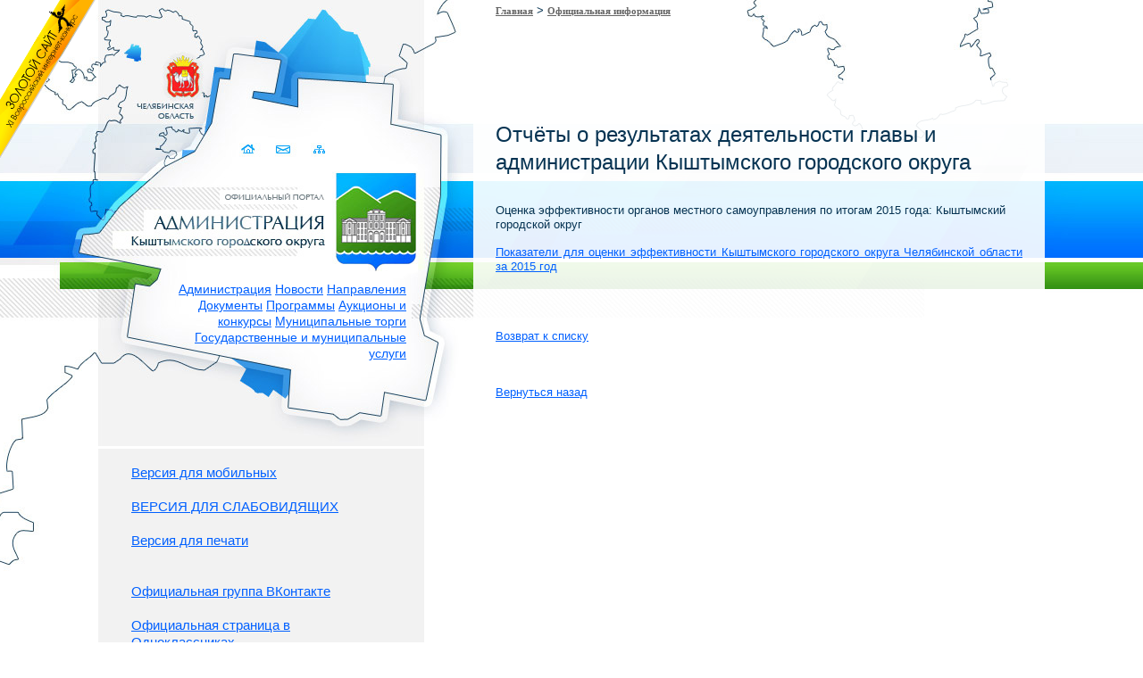

--- FILE ---
content_type: text/html; charset=UTF-8
request_url: https://www.adminkgo.ru/kyshtym/ofinf/ot4et.php?ELEMENT_ID=18998
body_size: 16712
content:
<!DOCTYPE HTML PUBLIC "-//W3C//DTD HTML 4.01//EN" "http://www.w3.org/TR/html4/strict.dtd"> 

<!-- 
Официальный сайт Администрации Кыштымского городского округа. 
© 2010 adminkgo.ru

Разработка сайта: VISP studio, 2010 (http://www.vispstudio.ru/)
-->



<html> 
<head> 
	<title>Администрации Кыштымского городского округа. Официальный сайт.</title> 
<meta http-equiv="Content-Type" content="text/html; charset=UTF-8">
<link href="/bitrix/templates/template_visp_admkgo/template_styles_def.css" type="text/css" rel="stylesheet" /> 
<link href="/bitrix/cache/css/ru/template_visp_admkgo/page_3ba05e9c808574c5fbde5884407a2d1a/page_3ba05e9c808574c5fbde5884407a2d1a_v1.css?1715460642383" type="text/css"  rel="stylesheet" />
<link href="/bitrix/cache/css/ru/template_visp_admkgo/template_5e61a96576b1b92ea26d236c5e9e13d8/template_5e61a96576b1b92ea26d236c5e9e13d8_v1.css?17683899105173" type="text/css"  data-template-style="true" rel="stylesheet" />
<script type="text/javascript">var _ba = _ba || []; _ba.push(["aid", "84e28acb6f9ba833852044dde3c3edca"]); _ba.push(["host", "www.adminkgo.ru"]); (function() {var ba = document.createElement("script"); ba.type = "text/javascript"; ba.async = true;ba.src = (document.location.protocol == "https:" ? "https://" : "http://") + "bitrix.info/ba.js";var s = document.getElementsByTagName("script")[0];s.parentNode.insertBefore(ba, s);})();</script>


<link rel="shortcut icon" href="/bitrix/templates/template_visp_admkgo/img/favicon.ico" type="image/x-icon" /> 
<script type="text/javascript" src="/bitrix/templates/template_visp_admkgo/js/swfobject.js"></script>
<script type='text/javascript' src='/bitrix/templates/template_visp_admkgo/js/jquery.min.js'></script> 

	<style type="text/css">
		html, body { height: 100%; }
		table { width: 100%; height: 100%; }


	</style>
	<script type="text/javascript">
		function update () {			
			var step = $('#base-space').width();
			$('.base-space-center').css('width', (step < 50) ? '50px' : ((step > 100) ? '100px' : 'auto'));
				
			step = $('#base-space').width();
			$('table.base').css('background-position', (step*2 - 178) + 'px 0');		
		}
		
		$(document).ready(function(){	update();	});		
		$(window).resize(function() {	update();	});
	</script>
</head>

<body class="childpage">

<!-- Yandex.Metrika counter -->
<script type="text/javascript" >
    (function(m,e,t,r,i,k,a){m[i]=m[i]||function(){(m[i].a=m[i].a||[]).push(arguments)};
        m[i].l=1*new Date();k=e.createElement(t),a=e.getElementsByTagName(t)[0],k.async=1,k.src=r,a.parentNode.insertBefore(k,a)})
    (window, document, "script", "https://mc.yandex.ru/metrika/tag.js", "ym");

    ym(87893144, "init", {
        clickmap:true,
        trackLinks:true,
        accurateTrackBounce:true
    });
</script>
<noscript><div><img src="https://mc.yandex.ru/watch/87893144" style="position:absolute; left:-9999px;" alt="" /></div></noscript>
<!-- /Yandex.Metrika counter -->



	<table class="base">
		<tr>
			<td class="base-space" id="base-space" rowspan="3">

<a href="http://www.goldensite.ru/text.aspx?id=GS-Cup2010" target="_blank" style="background: url(http://www.adminkgo.ru/bitrix/templates/template_visp_admkgo/img/goldensite2.png); width:107px; height:178px; position: absolute; top:0; left:0; z-index:100; text-indent:-9999px;">Золотой сайт</a>

&nbsp;</td>
			<td class="base-space" rowspan="3">&nbsp;</td>
			<td class="base-left">

	

				<a href="/kyshtym/index.php" id="logo" class="button">Администрация Кыштымского городского округа. Официальный сайт</a>

<div id="mainmenu">
	
<style>  #mainmenu a.nonlink {color:#0060FF;} #mainmenu a.nonlink:hover {background:none;}</style>
<a href="/kyshtym/administration/" class="mm0">Администрация</a> 
<a href="/kyshtym/news/" class="mm1">Новости</a> 
<a href="/kyshtym/Polnomo4ya/" class="mm2">Направления</a> 
<a href="/kyshtym/zakon2/index.php" class="mm3">Документы</a> 
<a href="/kyshtym/program/programmy.php" class="mm4">Программы</a> 
<a href="/kyshtym/order/index.php" class="mm5">Аукционы и конкурсы</a> 
<a href="/kyshtym/order/index3.php" class="mm6">Муниципальные торги</a> 
<a href="/kyshtym/uslugi/reestr.php" class="mm7">Государственные и муниципальные услуги</a> 
<!--
	<a href="">Новости</a>
	<a href="">Администрация</a>
	<a href="">Направления</a>
	<a href="">Программы</a>
	<a href="">Аукционы</a>
	<a href="">Гос. услуги</a>
	<a href="">Документы</a>	
-->
</div>

<div id="minibt">
	<a href="/kyshtym/index.php" class="button">Домой</a>
	<a href="/kyshtym/administration/contactus/index.php" class="button">Связаться</a>
	<a href="/kyshtym/search/map.php" class="button">Карта сайта</a>
</div>

<div id="clock"> </div>
<script type="text/javascript"> 
		var so1 = new SWFObject("/bitrix/templates/template_visp_admkgo/img/admkgo_clock.swf", "admkgo_clock", "100%", "100%", "9");
		so1.addParam("wmode", "transparent");
		so1.addParam("scale", "noscale");
		so1.write("clock");
</script> 
	
			</td>		
			<td class="base-space-center" rowspan="3">&nbsp;</td>		
			<td class="base-center" rowspan="3">
					
					

<ul class="breadcrumb-navigation" style="margin-left: 25px;"><li><a class="bread1" href="/kyshtym/" title="Главная">Главная</a></li><li><span>&nbsp;&gt;&nbsp;</span></li><li><a class="bread1" href="/kyshtym/ofinf/" title="Официальная информация">Официальная информация</a></li></ul>


				<div id="content">

<h1>Отчёты о результатах деятельности главы и администрации Кыштымского городского округа</h1>
<nobr></nobr>

					<br>
<p>
	 <div class="news-detail">
					<h3>Оценка эффективности органов местного самоуправления по итогам 2015 года: Кыштымский городской округ</h3>
					<p style="text-align: justify;">
	<a href="/upload/iblock/513/Индикаторы по Указу Президента РФ №607.xlsx">Показатели для оценки эффективности&nbsp;Кыштымского городского округа Челябинской области за 2015&nbsp;год</a>
</p>
<p style="text-align: justify;">
	<br>
</p> 		<div style="clear:both"></div>
	<br />
		</div>
<p><a href="/kyshtym/ofinf/ot4et.php">Возврат к списку</a></p>
</p>
 <br>
 <br>
 <a href="http://www.adminkgo.ru/kyshtym/ofinf/index.php">Вернуться&nbsp;назад</a><br>
				</div>		
			</td>
			
			<td class="base-space" rowspan="3">&nbsp;</td>
			<td class="base-space" rowspan="3">&nbsp;</td>	
		</tr>
		<tr>
			<td class="base-leftsidebar">
				<div id="leftsidebar">
	<div id="glava" class="block block-bottom">
		<img src="/bitrix/templates/template_visp_admkgo/img/zaikin.jpg" />
		<h4>Глава Кыштымского городского округа</h4>
		<span>Алексей Александрович<br>ЗАИКИН</span><br><br>
	</div>

<style>


#block-leftmenu-tabs li  { list-style-type: none; display:block; float:left; padding: 5px; }
#block-leftmenu-tabs a { color:#fff; }
#block-leftmenu-tabs a.selected { background: url(http://www.adminkgo.ru/bitrix/templates/template_visp_admkgo/img/header.jpg) 500px -220px; }



#block-leftmenu { background: #f9f9f9; }
#block-leftmenu a {  }
#block-leftmenu a.selected { color: #aaa; }
#block-leftmenu li,
.block-leftmenu li  { list-style-type: none; margin-bottom: 3px; }
</style>

<div id="special-versions" class="block block-bottom" style="border-top:3px solid #FFF; font-size:15px;">
    <a class="href" href="/kyshtym/ofinf/ot4et.php?type=pda&ELEMENT_ID=18998">Версия для мобильных</a><br/>
    <br/>
    <a class="href" href="/kyshtym/ofinf/ot4et.php?type=special&ELEMENT_ID=18998">ВЕРСИЯ ДЛЯ СЛАБОВИДЯЩИХ</a><br/>
    <br/>
    <a class="href" href="/kyshtym/ofinf/ot4et.php?print=Y&ELEMENT_ID=18998">Версия для печати</a><br/>
    <br/>

    <br/>
    <a href="https://vk.com/club132349963" target="_blank">Официальная группа ВКонтакте</a><br/>
    <br/>
    <a href="https://ok.ru/group/56477033496683" target="_blank">Официальная страница в Одноклассниках</a><br/>
    <br/>
    <a href="https://t.me/kyshtymgov" target="_blank">Официальный канал в Телеграм</a><br/>
    <br/>
    <a href="https://www.adminkgo.ru/kyshtym/telefony.php?clear_cache=Y">Телефоны служб экстренного реагирования и жизнеобеспечения округа (круглосуточная "горячая линия" по вопросам ЖКХ и качества предоставления услуг)</a><br/>


</div>

	<div id="block-leftmenu" class="block block-bottom">
			</div>

	<div id="kyshtym" class="block block-bottom">
		<h4>Наш город — Кыштым</h4>
		<a href="http://www.adminkgo.ru/kyshtym/city/socio.php">О городе</a>, 
		<a href="http://www.sugomak.ru/maps/kyshtym/smap" target="_blank">Карта города</a>
		и его <a href="http://adminkgo.ru/kyshtym/city/history.php">История</a><br>
	        <a href="https://www.adminkgo.ru/kyshtym/city/pochetnye-grazhdane/index.php">Почетные граждане</a> и
                <a href="http://adminkgo.ru/kyshtym/city/zaslugy.php">граждане, награжденные знаком отличия "За заслуги перед Кыштымским городским округом"</a><br><br>
<a href="http://www.adminkgo.ru/kyshtym/transport.php">Транспорт</a><br><br>


<a href="http://sdkgo.eps74.ru/htmlpages/Show/legislation/UstavKyshtymskogogorodskogookr">Устав округа</a>, 
		<a href="http://adminkgo.ru/kyshtym/city/index.php">Символика</a>, 
		<a href="http://adminkgo.ru/kyshtym/city/gimn.php">Гимн</a>,
		<a href="http://adminkgo.ru/kyshtym/administration/Kyshtymbrnd.pdf">Стиль</a><br><br>
         <a href="http://www.adminkgo.ru/kyshtym/Polnomo4ya/turizm/dostoprim.php">  Кыштым туристический </a><br>
				<a href="https://www.adminkgo.ru/kyshtym/longridy/index.php">Лонгриды</a><br>
				<a href="https://www.adminkgo.ru/kyshtym/Polnomo4ya/oprosy.php">Опросы</a><br>
<br><br>
				<a href="http://adminkgo.ru/kyshtym/goroda-pobratimy/">Города - побратимы</a><br>
                <a href="https://www.adminkgo.ru/kyshtym/bannernaya-set-2.php/">Баннерная сеть</a><br>
               

	</div>

	<div id="links-ktm" class="block block-bg">
		<img src="/bitrix/templates/template_visp_admkgo/img/links-ktm.png" />
		Официальные страницы:  <br> 
		<a href="http://www.adminkgo.ru/kyshtym/Upfr/page5.php">Социальный фонд</a>,
                <a href="http://www.adminkgo.ru/kyshtym/Polnomo4ya/Rospotrebnadzor/index.php">Роспотребнадзор</a>,
                <a href="http://www.adminkgo.ru/kyshtym/Polnomo4ya/Prokuratura/index.php">Прокуратура </a>,
                <a href="http://www.adminkgo.ru/kyshtym/mfts.php">МФЦ </a>,
                <a href="http://www.adminkgo.ru/kyshtym/nalogowaya/index.php">Налоговая инспекция </a>,
                <a href="http://www.adminkgo.ru/kyshtym/rosreestr.php">Росреестр</a>, 
                <a href="http://www.adminkgo.ru/kyshtym/weterany/weterany.php">Совет ветеранов</a>, 
                <a href="http://www.adminkgo.ru/kyshtym/Polnomo4ya/turizm/tsentr-razvitiya-turizma.php">Центр развития туризма</a>,
                <a href="http://www.adminkgo.ru/kyshtym/tik/index.php">Территориальная избирательная комиссия</a>,
                <a href="http://www.adminkgo.ru/kyshtym/police/">Полиция</a> <br>
                и сайты: <br>
                <a href="https://74.mchs.gov.ru/deyatelnost/press-centr/operativnaya-informaciya/prognozy">МЧС России</a>,
                <a href="https://ktmszn.gov74.ru/">Центр занятости</a>,
                <a href="http://edu.kyshtym.org//" target="_blank">Образование</a>,
                <a href="http://libkyshtym.eps74.ru/">Библиотека </a>,
                <a href="http://museumkk.ru/">Музей </a>,
                <a href="http://kcgb74.ru/" target="_blank">Здравоохранение</a>
 <br>
	города Кыштыма 
	</div>
	<div id="links-chel" class="block block-bg">
		<img src="/bitrix/templates/template_visp_admkgo/img/links-chel.png" />
		Официальные сайты<br>
		<a href="http://gubernator74.ru/" target="_blank">Губернатора</a> и <a href="https://pravmin.gov74.ru/" target="_blank">Правительства</a><br>
                <a href="https://www.adminkgo.ru/kyshtym/perechen-ofitsialnykh-saytov-chelyabinskoy-oblasti.php" target="_blank">Перечень официальных сайтов</a><br>
		Челябинской области<br>
		<a href="https://ombudsman.gov74.ru/" target="_blank">Уполномоченный по правам человека в Челябинской области</a><br>
		<a href="https://ombudsmanbiz.gov74.ru/ombudsmanbiz/activity/predstavitely/opuvmo.htm" target="_blank">Уполномоченный по защите прав предпринимателей Челябинской области</a>
	</div>        
   
	<div id="links-rus" class="block block-bg">
		<img src="/bitrix/templates/template_visp_admkgo/img/links-rus.png" />
		Официальный справочно-информационный<br>
		<a href="http://www.gosuslugi.ru/" target="_blank">Портал государственных услуг</a>
	</div>

	<div id="contacts" class="block block-bottom">
		Координаты<br>
		(35151)<br>
		<big>4-31-15</big><br><br>
		
		e-mail<br>
		<big><a href="mailto:kyshtym@gov74.ru" >kyshtym@gov74.ru</a> </big><br><br>

		адрес<br>
		456870, Челябинская область,<br>
		<big>Кыштым,<br>
		пл. К.Маркса, 1</big><br><br>
		
		и другие <a href="http://www.adminkgo.ru/kyshtym/administration/contactus/index.php">контакты</a>	
	</div>

	
	<div id="block-login" class="block block-bottom 222">
	<form method="post" target="_top" action="/kyshtym/ofinf/ot4et.php?ELEMENT_ID=18998&login=yes">				<input type="hidden" name="AUTH_FORM" value="Y">
		<input type="hidden" name="TYPE" value="AUTH">

				<input type="text" name="USER_LOGIN" maxlength="50" size="15" value=""  class="inputfield">

				<input type="password" name="USER_PASSWORD" maxlength="50" size="15" class="inputfield">

				<input type="submit" name="Login" value="Войти" class="inputbuttonflat">

					</form>
	</div>



	<div id="block-search" class="block block-bottom">
	<form action="/search/index.php">
		<input type="text" name="q" value="" size="15"  class="inputfield">
		<input name="s" type="submit" value="Поиск"  width="20" height="20" class="inputbuttonflat">
	</form>
</div>
  

</div>
			</td>			
		</tr>
		<tr>
			<td class="base-leftfooter">
				<style>
/*#leftsidebar { height: 100%; margin-bottom: -500px; } */

#block-footer { 
	background: #F2F2F2 url(/bitrix/templates/template_visp_admkgo/img/footer_bg.png) repeat-x bottom; 
	text-align:center; height: 128px; color: #7a7a7a; font-size: 12px; text-decoration:none; }
#block-footer a { color: #7a7a7a;  }
#block-footer a:hover { background: none; color: #000; }
#block-footer a.vispstudio { text-decoration:none; }
#block-footer a.vispstudio a:hover { background: none; color: #7a7a7a; }
#block-footer a.vispstudio img { bottom: -9px; position: relative; }
</style>

	<div id="block-footer" class="block">
		© 2011 Администрация Кыштымского городского округа<br>
		<a href="#">Статистика</a> | <a href="mailto:info@vispstudio.ru">Тех.поддержка</a><br><br><br>

		<a href="http://www.vispstudio.ru/" target="_blank" class="vispstudio">Разработка сайта — 
		<img src="/bitrix/templates/template_visp_admkgo/img/vispstudio.png" alt="VISP studio" />
		</a>	
	</div>			</td>	
		</tr>
	</table>

                
</body>
</html>
	

--- FILE ---
content_type: text/css
request_url: https://www.adminkgo.ru/bitrix/cache/css/ru/template_visp_admkgo/page_3ba05e9c808574c5fbde5884407a2d1a/page_3ba05e9c808574c5fbde5884407a2d1a_v1.css?1715460642383
body_size: 383
content:


/* Start:/bitrix/templates/template_visp_admkgo/components/bitrix/news/proba1/bitrix/news.detail/.default/style.css?1559985440111*/
div.news-detail img.detail_picture
{
	float:left;
	margin:0 8px 6px 1px;
}
.news-date-time
{
	color:#486DAA;
}

/* End */
/* /bitrix/templates/template_visp_admkgo/components/bitrix/news/proba1/bitrix/news.detail/.default/style.css?1559985440111 */
